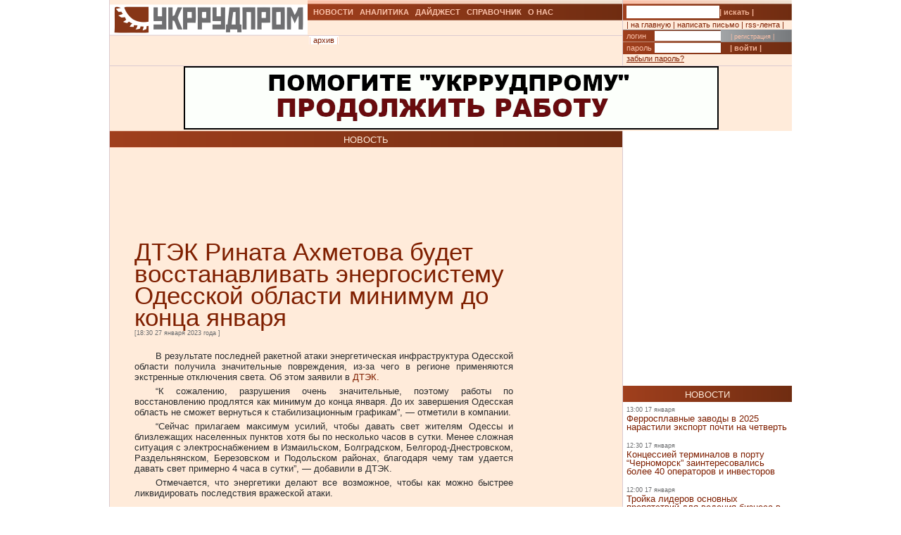

--- FILE ---
content_type: text/javascript; charset=UTF-8
request_url: https://test.ukrrudprom.ua/components/openx/www/delivery/ajs.php?zoneid=9&cb=31846208498&charset=UTF-8&loc=https%3A//ukrrudprom.ua/news/DTEK_Rinata_Ahmetova_budet_vosstanavlivat_energosistemu_Odesskoy_oblasti_minimum_do_kontsa_yanvarya.html
body_size: 259
content:
var OX_99927a7a = '';
OX_99927a7a += "<"+"script async src=\"//pagead2.googlesyndication.com/pagead/js/adsbygoogle.js\"><"+"/script>\n";
OX_99927a7a += "<"+"!-- ?????????? - 468*60 -->\n";
OX_99927a7a += "<"+"ins class=\"adsbygoogle\"\n";
OX_99927a7a += "style=\"display:inline-block;width:468px;height:60px\"\n";
OX_99927a7a += "data-ad-client=\"ca-pub-3129371210207210\"\n";
OX_99927a7a += "data-ad-slot=\"2400394880\"><"+"/ins>\n";
OX_99927a7a += "<"+"script>\n";
OX_99927a7a += "(adsbygoogle = window.adsbygoogle || []).push({});\n";
OX_99927a7a += "<"+"/script><"+"div id=\'beacon_0f6c74f902\' style=\'position: absolute; left: 0px; top: 0px; visibility: hidden;\'><"+"img src=\'https://test.ukrrudprom.ua/components/openx/www/delivery/lg.php?bannerid=1034&amp;campaignid=39&amp;zoneid=9&amp;loc=https%3A%2F%2Fukrrudprom.ua%2Fnews%2FDTEK_Rinata_Ahmetova_budet_vosstanavlivat_energosistemu_Odesskoy_oblasti_minimum_do_kontsa_yanvarya.html&amp;cb=0f6c74f902\' width=\'0\' height=\'0\' alt=\'\' style=\'width: 0px; height: 0px;\' /><"+"/div>\n";
document.write(OX_99927a7a);


--- FILE ---
content_type: text/javascript; charset=UTF-8
request_url: https://test.ukrrudprom.ua/components/openx/www/delivery/ajs.php?zoneid=8&cb=5169678837&charset=UTF-8&loc=https%3A//ukrrudprom.ua/news/DTEK_Rinata_Ahmetova_budet_vosstanavlivat_energosistemu_Odesskoy_oblasti_minimum_do_kontsa_yanvarya.html
body_size: 247
content:
var OX_1f36f2fb = '';
OX_1f36f2fb += "<"+"script async src=\"//pagead2.googlesyndication.com/pagead/js/adsbygoogle.js\"><"+"/script>\n";
OX_1f36f2fb += "<"+"!-- ?????????? - 250*360 -->\n";
OX_1f36f2fb += "<"+"ins class=\"adsbygoogle\"\n";
OX_1f36f2fb += "style=\"display:inline-block;width:250px;height:360px\"\n";
OX_1f36f2fb += "data-ad-client=\"ca-pub-3129371210207210\"\n";
OX_1f36f2fb += "data-ad-slot=\"8307327689\"><"+"/ins>\n";
OX_1f36f2fb += "<"+"script>\n";
OX_1f36f2fb += "(adsbygoogle = window.adsbygoogle || []).push({});\n";
OX_1f36f2fb += "<"+"/script><"+"div id=\'beacon_b8daad2a2f\' style=\'position: absolute; left: 0px; top: 0px; visibility: hidden;\'><"+"img src=\'https://test.ukrrudprom.ua/components/openx/www/delivery/lg.php?bannerid=1035&amp;campaignid=40&amp;zoneid=8&amp;loc=https%3A%2F%2Fukrrudprom.ua%2Fnews%2FDTEK_Rinata_Ahmetova_budet_vosstanavlivat_energosistemu_Odesskoy_oblasti_minimum_do_kontsa_yanvarya.html&amp;cb=b8daad2a2f\' width=\'0\' height=\'0\' alt=\'\' style=\'width: 0px; height: 0px;\' /><"+"/div>\n";
document.write(OX_1f36f2fb);


--- FILE ---
content_type: text/javascript; charset=UTF-8
request_url: https://test.ukrrudprom.ua/components/openx/www/delivery/ajs.php?zoneid=17&cb=50760057090&charset=UTF-8&loc=https%3A//ukrrudprom.ua/news/DTEK_Rinata_Ahmetova_budet_vosstanavlivat_energosistemu_Odesskoy_oblasti_minimum_do_kontsa_yanvarya.html
body_size: 107
content:
var OX_189cd783 = '';
OX_189cd783 += "<"+"div id=\'beacon_a9de2f0f09\' style=\'position: absolute; left: 0px; top: 0px; visibility: hidden;\'><"+"img src=\'https://test.ukrrudprom.ua/components/openx/www/delivery/lg.php?bannerid=0&amp;campaignid=0&amp;zoneid=17&amp;loc=https%3A%2F%2Fukrrudprom.ua%2Fnews%2FDTEK_Rinata_Ahmetova_budet_vosstanavlivat_energosistemu_Odesskoy_oblasti_minimum_do_kontsa_yanvarya.html&amp;cb=a9de2f0f09\' width=\'0\' height=\'0\' alt=\'\' style=\'width: 0px; height: 0px;\' /><"+"/div>\n";
document.write(OX_189cd783);


--- FILE ---
content_type: text/javascript; charset=UTF-8
request_url: https://test.ukrrudprom.ua/components/openx/www/delivery/ajs.php?zoneid=15&cb=9653961043&charset=UTF-8&loc=https%3A//ukrrudprom.ua/news/DTEK_Rinata_Ahmetova_budet_vosstanavlivat_energosistemu_Odesskoy_oblasti_minimum_do_kontsa_yanvarya.html
body_size: 1546
content:
var OX_cdf84b5e = '';
OX_cdf84b5e += "<"+"a href=\"http://www.ukrrudprom.com/\">Укррудпром<"+"/a>\n";
OX_cdf84b5e += "<"+"a href=\"http://www.compromat.ua/\">Компромат<"+"/a>\n";
OX_cdf84b5e += "<"+"a href=\"https://camping-city.vn.ua/\">Онлайн казино бонуси<"+"/a>\n";
OX_cdf84b5e += "<"+"br>\n";
OX_cdf84b5e += "<"+"!-- Quantcast Choice. Consent Manager Tag v2.0 (for TCF 2.0) -->\n";
OX_cdf84b5e += "<"+"script type=\"text/javascript\" async=\"true\">\n";
OX_cdf84b5e += "(function() {\n";
OX_cdf84b5e += "var host = \'www.themoneytizer.com\';\n";
OX_cdf84b5e += "var element = document.createElement(\'script\');\n";
OX_cdf84b5e += "var firstScript = document.getElementsByTagName(\'script\')[0];\n";
OX_cdf84b5e += "var url = \'https://quantcast.mgr.consensu.org\'\n";
OX_cdf84b5e += ".concat(\'/choice/\', \'6Fv0cGNfc_bw8\', \'/\', host, \'/choice.js\');\n";
OX_cdf84b5e += "var uspTries = 0;\n";
OX_cdf84b5e += "var uspTriesLimit = 3;\n";
OX_cdf84b5e += "element.async = true;\n";
OX_cdf84b5e += "element.type = \'text/javascript\';\n";
OX_cdf84b5e += "element.src = url;\n";
OX_cdf84b5e += "firstScript.parentNode.insertBefore(element, firstScript);\n";
OX_cdf84b5e += "function makeStub() {\n";
OX_cdf84b5e += "var TCF_LOCATOR_NAME = \'__tcfapiLocator\';\n";
OX_cdf84b5e += "var queue = [];\n";
OX_cdf84b5e += "var win = window;\n";
OX_cdf84b5e += "var cmpFrame;\n";
OX_cdf84b5e += "function addFrame() {\n";
OX_cdf84b5e += "var doc = win.document;\n";
OX_cdf84b5e += "var otherCMP = !!(win.frames[TCF_LOCATOR_NAME]);\n";
OX_cdf84b5e += "if (!otherCMP) {\n";
OX_cdf84b5e += "if (doc.body) {\n";
OX_cdf84b5e += "var iframe = doc.createElement(\'iframe\');\n";
OX_cdf84b5e += "iframe.style.cssText = \'display:none\';\n";
OX_cdf84b5e += "iframe.name = TCF_LOCATOR_NAME;\n";
OX_cdf84b5e += "doc.body.appendChild(iframe);\n";
OX_cdf84b5e += "} else {\n";
OX_cdf84b5e += "setTimeout(addFrame, 5);\n";
OX_cdf84b5e += "}\n";
OX_cdf84b5e += "}\n";
OX_cdf84b5e += "return !otherCMP;\n";
OX_cdf84b5e += "}\n";
OX_cdf84b5e += "function tcfAPIHandler() {\n";
OX_cdf84b5e += "var gdprApplies;\n";
OX_cdf84b5e += "var args = arguments;\n";
OX_cdf84b5e += "if (!args.length) {\n";
OX_cdf84b5e += "return queue;\n";
OX_cdf84b5e += "} else if (args[0] === \'setGdprApplies\') {\n";
OX_cdf84b5e += "if (\n";
OX_cdf84b5e += "args.length > 3 &&\n";
OX_cdf84b5e += "args[2] === 2 &&\n";
OX_cdf84b5e += "typeof args[3] === \'boolean\'\n";
OX_cdf84b5e += ") {\n";
OX_cdf84b5e += "gdprApplies = args[3];\n";
OX_cdf84b5e += "if (typeof args[2] === \'function\') {\n";
OX_cdf84b5e += "args[2](\'set\', true);\n";
OX_cdf84b5e += "}\n";
OX_cdf84b5e += "}\n";
OX_cdf84b5e += "} else if (args[0] === \'ping\') {\n";
OX_cdf84b5e += "var retr = {\n";
OX_cdf84b5e += "gdprApplies: gdprApplies,\n";
OX_cdf84b5e += "cmpLoaded: false,\n";
OX_cdf84b5e += "cmpStatus: \'stub\'\n";
OX_cdf84b5e += "};\n";
OX_cdf84b5e += "if (typeof args[2] === \'function\') {\n";
OX_cdf84b5e += "args[2](retr);\n";
OX_cdf84b5e += "}\n";
OX_cdf84b5e += "} else {\n";
OX_cdf84b5e += "queue.push(args);\n";
OX_cdf84b5e += "}\n";
OX_cdf84b5e += "}\n";
OX_cdf84b5e += "function postMessageEventHandler(event) {\n";
OX_cdf84b5e += "var msgIsString = typeof event.data === \'string\';\n";
OX_cdf84b5e += "var json = {};\n";
OX_cdf84b5e += "try {\n";
OX_cdf84b5e += "if (msgIsString) {\n";
OX_cdf84b5e += "json = JSON.parse(event.data);\n";
OX_cdf84b5e += "} else {\n";
OX_cdf84b5e += "json = event.data;\n";
OX_cdf84b5e += "}\n";
OX_cdf84b5e += "} catch (ignore) {}\n";
OX_cdf84b5e += "var payload = json.__tcfapiCall;\n";
OX_cdf84b5e += "if (payload) {\n";
OX_cdf84b5e += "window.__tcfapi(\n";
OX_cdf84b5e += "payload.command,\n";
OX_cdf84b5e += "payload.version,\n";
OX_cdf84b5e += "function(retValue, success) {\n";
OX_cdf84b5e += "var returnMsg = {\n";
OX_cdf84b5e += "__tcfapiReturn: {\n";
OX_cdf84b5e += "returnValue: retValue,\n";
OX_cdf84b5e += "success: success,\n";
OX_cdf84b5e += "callId: payload.callId\n";
OX_cdf84b5e += "}\n";
OX_cdf84b5e += "};\n";
OX_cdf84b5e += "if (msgIsString) {\n";
OX_cdf84b5e += "returnMsg = JSON.stringify(returnMsg);\n";
OX_cdf84b5e += "}\n";
OX_cdf84b5e += "event.source.postMessage(returnMsg, \'*\');\n";
OX_cdf84b5e += "},\n";
OX_cdf84b5e += "payload.parameter\n";
OX_cdf84b5e += ");\n";
OX_cdf84b5e += "}\n";
OX_cdf84b5e += "}\n";
OX_cdf84b5e += "while (win) {\n";
OX_cdf84b5e += "try {\n";
OX_cdf84b5e += "if (win.frames[TCF_LOCATOR_NAME]) {\n";
OX_cdf84b5e += "cmpFrame = win;\n";
OX_cdf84b5e += "break;\n";
OX_cdf84b5e += "}\n";
OX_cdf84b5e += "} catch (ignore) {}\n";
OX_cdf84b5e += "if (win === window.top) {\n";
OX_cdf84b5e += "break;\n";
OX_cdf84b5e += "}\n";
OX_cdf84b5e += "win = win.parent;\n";
OX_cdf84b5e += "}\n";
OX_cdf84b5e += "if (!cmpFrame) {\n";
OX_cdf84b5e += "addFrame();\n";
OX_cdf84b5e += "win.__tcfapi = tcfAPIHandler;\n";
OX_cdf84b5e += "win.addEventListener(\'message\', postMessageEventHandler, false);\n";
OX_cdf84b5e += "}\n";
OX_cdf84b5e += "};\n";
OX_cdf84b5e += "if (typeof module !== \'undefined\') {\n";
OX_cdf84b5e += "module.exports = makeStub;\n";
OX_cdf84b5e += "} else {\n";
OX_cdf84b5e += "makeStub();\n";
OX_cdf84b5e += "}\n";
OX_cdf84b5e += "var uspStubFunction = function() {\n";
OX_cdf84b5e += "var arg = arguments;\n";
OX_cdf84b5e += "if (typeof window.__uspapi !== uspStubFunction) {\n";
OX_cdf84b5e += "setTimeout(function() {\n";
OX_cdf84b5e += "if (typeof window.__uspapi !== \'undefined\') {\n";
OX_cdf84b5e += "window.__uspapi.apply(window.__uspapi, arg);\n";
OX_cdf84b5e += "}\n";
OX_cdf84b5e += "}, 500);\n";
OX_cdf84b5e += "}\n";
OX_cdf84b5e += "};\n";
OX_cdf84b5e += "var checkIfUspIsReady = function() {\n";
OX_cdf84b5e += "uspTries++;\n";
OX_cdf84b5e += "if (window.__uspapi === uspStubFunction && uspTries <"+" uspTriesLimit) {\n";
OX_cdf84b5e += "console.warn(\'USP is not accessible\');\n";
OX_cdf84b5e += "} else {\n";
OX_cdf84b5e += "clearInterval(uspInterval);\n";
OX_cdf84b5e += "}\n";
OX_cdf84b5e += "};\n";
OX_cdf84b5e += "if (typeof window.__uspapi === \'undefined\') {\n";
OX_cdf84b5e += "window.__uspapi = uspStubFunction;\n";
OX_cdf84b5e += "var uspInterval = setInterval(checkIfUspIsReady, 6000);\n";
OX_cdf84b5e += "}\n";
OX_cdf84b5e += "})();\n";
OX_cdf84b5e += "<"+"/script>\n";
OX_cdf84b5e += "<"+"!-- End Quantcast Choice. Consent Manager Tag v2.0 (for TCF 2.0) --><"+"div id=\'beacon_84447a690d\' style=\'position: absolute; left: 0px; top: 0px; visibility: hidden;\'><"+"img src=\'https://test.ukrrudprom.ua/components/openx/www/delivery/lg.php?bannerid=24&amp;campaignid=6&amp;zoneid=15&amp;loc=https%3A%2F%2Fukrrudprom.ua%2Fnews%2FDTEK_Rinata_Ahmetova_budet_vosstanavlivat_energosistemu_Odesskoy_oblasti_minimum_do_kontsa_yanvarya.html&amp;cb=84447a690d\' width=\'0\' height=\'0\' alt=\'\' style=\'width: 0px; height: 0px;\' /><"+"/div>\n";
document.write(OX_cdf84b5e);


--- FILE ---
content_type: text/javascript; charset=UTF-8
request_url: https://test.ukrrudprom.ua/components/openx/www/delivery/ajs.php?zoneid=11&cb=89676082533&charset=UTF-8&loc=https%3A//ukrrudprom.ua/news/DTEK_Rinata_Ahmetova_budet_vosstanavlivat_energosistemu_Odesskoy_oblasti_minimum_do_kontsa_yanvarya.html
body_size: 247
content:
var OX_4c465eb7 = '';
OX_4c465eb7 += "<"+"script async src=\"//pagead2.googlesyndication.com/pagead/js/adsbygoogle.js\"><"+"/script>\n";
OX_4c465eb7 += "<"+"!-- ?????????? - 468*60 -->\n";
OX_4c465eb7 += "<"+"ins class=\"adsbygoogle\"\n";
OX_4c465eb7 += "style=\"display:inline-block;width:468px;height:60px\"\n";
OX_4c465eb7 += "data-ad-client=\"ca-pub-3129371210207210\"\n";
OX_4c465eb7 += "data-ad-slot=\"2400394880\"><"+"/ins>\n";
OX_4c465eb7 += "<"+"script>\n";
OX_4c465eb7 += "(adsbygoogle = window.adsbygoogle || []).push({});\n";
OX_4c465eb7 += "<"+"/script><"+"div id=\'beacon_5e0bd8360e\' style=\'position: absolute; left: 0px; top: 0px; visibility: hidden;\'><"+"img src=\'https://test.ukrrudprom.ua/components/openx/www/delivery/lg.php?bannerid=1034&amp;campaignid=39&amp;zoneid=11&amp;loc=https%3A%2F%2Fukrrudprom.ua%2Fnews%2FDTEK_Rinata_Ahmetova_budet_vosstanavlivat_energosistemu_Odesskoy_oblasti_minimum_do_kontsa_yanvarya.html&amp;cb=5e0bd8360e\' width=\'0\' height=\'0\' alt=\'\' style=\'width: 0px; height: 0px;\' /><"+"/div>\n";
document.write(OX_4c465eb7);


--- FILE ---
content_type: text/javascript; charset=UTF-8
request_url: https://test.ukrrudprom.ua/components/openx/www/delivery/ajs.php?zoneid=10&cb=77825645719&charset=UTF-8&loc=https%3A//ukrrudprom.ua/news/DTEK_Rinata_Ahmetova_budet_vosstanavlivat_energosistemu_Odesskoy_oblasti_minimum_do_kontsa_yanvarya.html
body_size: 269
content:
var OX_bdef6c9d = '';
OX_bdef6c9d += "<"+"script async src=\"//pagead2.googlesyndication.com/pagead/js/adsbygoogle.js\"><"+"/script>\n";
OX_bdef6c9d += "<"+"!-- ?????????? - 468*60 -->\n";
OX_bdef6c9d += "<"+"ins class=\"adsbygoogle\"\n";
OX_bdef6c9d += "style=\"display:inline-block;width:468px;height:60px\"\n";
OX_bdef6c9d += "data-ad-client=\"ca-pub-3129371210207210\"\n";
OX_bdef6c9d += "data-ad-slot=\"2400394880\"><"+"/ins>\n";
OX_bdef6c9d += "<"+"script>\n";
OX_bdef6c9d += "(adsbygoogle = window.adsbygoogle || []).push({});\n";
OX_bdef6c9d += "<"+"/script><"+"div id=\'beacon_1e6e275dff\' style=\'position: absolute; left: 0px; top: 0px; visibility: hidden;\'><"+"img src=\'https://test.ukrrudprom.ua/components/openx/www/delivery/lg.php?bannerid=1034&amp;campaignid=39&amp;zoneid=10&amp;loc=https%3A%2F%2Fukrrudprom.ua%2Fnews%2FDTEK_Rinata_Ahmetova_budet_vosstanavlivat_energosistemu_Odesskoy_oblasti_minimum_do_kontsa_yanvarya.html&amp;cb=1e6e275dff\' width=\'0\' height=\'0\' alt=\'\' style=\'width: 0px; height: 0px;\' /><"+"/div>\n";
document.write(OX_bdef6c9d);


--- FILE ---
content_type: text/javascript; charset=UTF-8
request_url: https://test.ukrrudprom.ua/components/openx/www/delivery/ajs.php?zoneid=13&cb=14223839776&charset=UTF-8&loc=https%3A//ukrrudprom.ua/news/DTEK_Rinata_Ahmetova_budet_vosstanavlivat_energosistemu_Odesskoy_oblasti_minimum_do_kontsa_yanvarya.html
body_size: 247
content:
var OX_ee973a1d = '';
OX_ee973a1d += "<"+"script async src=\"//pagead2.googlesyndication.com/pagead/js/adsbygoogle.js\"><"+"/script>\n";
OX_ee973a1d += "<"+"!-- ?????????? - 120*600 -->\n";
OX_ee973a1d += "<"+"ins class=\"adsbygoogle\"\n";
OX_ee973a1d += "style=\"display:inline-block;width:120px;height:600px\"\n";
OX_ee973a1d += "data-ad-client=\"ca-pub-3129371210207210\"\n";
OX_ee973a1d += "data-ad-slot=\"6749869285\"><"+"/ins>\n";
OX_ee973a1d += "<"+"script>\n";
OX_ee973a1d += "(adsbygoogle = window.adsbygoogle || []).push({});\n";
OX_ee973a1d += "<"+"/script><"+"div id=\'beacon_382724263a\' style=\'position: absolute; left: 0px; top: 0px; visibility: hidden;\'><"+"img src=\'https://test.ukrrudprom.ua/components/openx/www/delivery/lg.php?bannerid=1033&amp;campaignid=39&amp;zoneid=13&amp;loc=https%3A%2F%2Fukrrudprom.ua%2Fnews%2FDTEK_Rinata_Ahmetova_budet_vosstanavlivat_energosistemu_Odesskoy_oblasti_minimum_do_kontsa_yanvarya.html&amp;cb=382724263a\' width=\'0\' height=\'0\' alt=\'\' style=\'width: 0px; height: 0px;\' /><"+"/div>\n";
document.write(OX_ee973a1d);


--- FILE ---
content_type: text/javascript; charset=UTF-8
request_url: https://test.ukrrudprom.ua/components/openx/www/delivery/ajs.php?zoneid=12&cb=17805575484&charset=UTF-8&loc=https%3A//ukrrudprom.ua/news/DTEK_Rinata_Ahmetova_budet_vosstanavlivat_energosistemu_Odesskoy_oblasti_minimum_do_kontsa_yanvarya.html
body_size: 247
content:
var OX_62fdf810 = '';
OX_62fdf810 += "<"+"script async src=\"//pagead2.googlesyndication.com/pagead/js/adsbygoogle.js\"><"+"/script>\n";
OX_62fdf810 += "<"+"!-- ?????????? - 120*600 -->\n";
OX_62fdf810 += "<"+"ins class=\"adsbygoogle\"\n";
OX_62fdf810 += "style=\"display:inline-block;width:120px;height:600px\"\n";
OX_62fdf810 += "data-ad-client=\"ca-pub-3129371210207210\"\n";
OX_62fdf810 += "data-ad-slot=\"6749869285\"><"+"/ins>\n";
OX_62fdf810 += "<"+"script>\n";
OX_62fdf810 += "(adsbygoogle = window.adsbygoogle || []).push({});\n";
OX_62fdf810 += "<"+"/script><"+"div id=\'beacon_9bed3303a5\' style=\'position: absolute; left: 0px; top: 0px; visibility: hidden;\'><"+"img src=\'https://test.ukrrudprom.ua/components/openx/www/delivery/lg.php?bannerid=1033&amp;campaignid=39&amp;zoneid=12&amp;loc=https%3A%2F%2Fukrrudprom.ua%2Fnews%2FDTEK_Rinata_Ahmetova_budet_vosstanavlivat_energosistemu_Odesskoy_oblasti_minimum_do_kontsa_yanvarya.html&amp;cb=9bed3303a5\' width=\'0\' height=\'0\' alt=\'\' style=\'width: 0px; height: 0px;\' /><"+"/div>\n";
document.write(OX_62fdf810);
